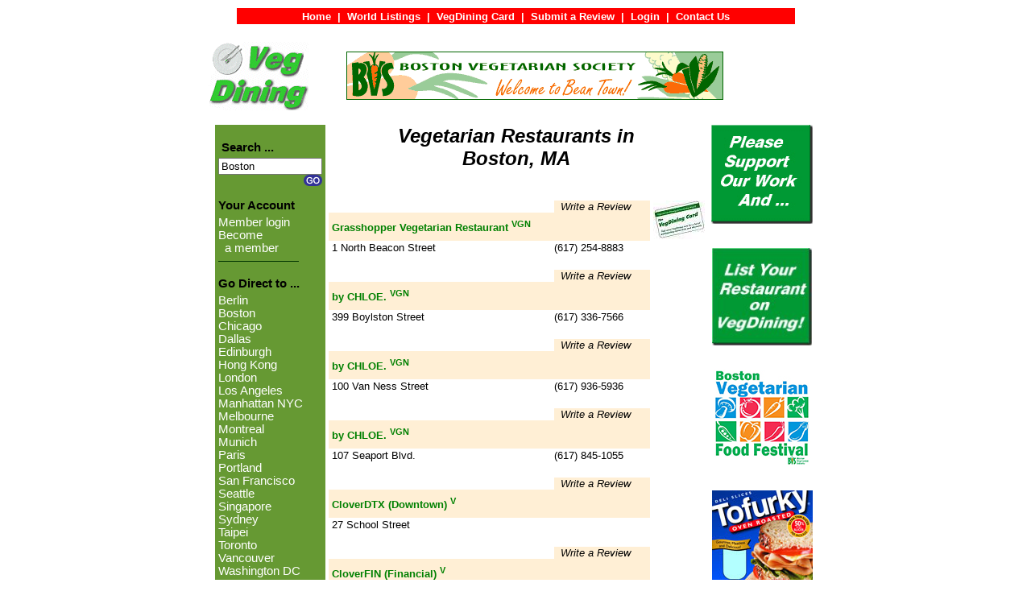

--- FILE ---
content_type: text/html;charset=UTF-8
request_url: http://vegdining.com/Search.cfm?rgk=NA-US&SearchString=Boston
body_size: 6708
content:
<meta name="format-detection" content="telephone=no">






<! --- body bgcolor="#ccbbbb" --->

<LINK rel="stylesheet"  href="Stylesheet.css" type="text/css">


<center>




<HTML>

<HEAD>
<TITLE> VegDining.com -- Search for BOSTON </TITLE>
<META HTTP-EQUIV="Window-target" CONTENT="_top"> 
<META NAME="description" CONTENT="VegDining.com -- Your Online Guide to Vegetarian Restaurants Around the World">
<META NAME="keywords" CONTENT="vegetarian, vegan, restaurants, vegetarian restaurants, vegan restaurants, vegetarian dining, vegan dining, vegetarian-friendly, natural food stores">

<STYLE TYPE="text/css">
.NoUnderline 
{
     text-decoration: none;
}
</STYLE>

</HEAD>

<BODY bgcolor="#FFFFFF" link="#008000">



<TABLE>

<TR>

<TD BGCOLOR="#FF0000" ALIGN="CENTER" VALIGN="MIDDLE" COLSPAN="9">

<A HREF="../Home.cfm" class=NavLink>
<FONT SIZE="-1" CLASS="NoUnderline" COLOR="#FFFFFF" FACE="Arial, Helvetica, sans-serif">
<B>
&nbsp; &nbsp; &nbsp; &nbsp; &nbsp; &nbsp; &nbsp; &nbsp; &nbsp; &nbsp; 
Home</B></FONT></A>
<FONT SIZE="-1" COLOR="#FFFFFF" FACE="Arial, Helvetica, sans-serif">&nbsp;<B>|</B>&nbsp;</FONT>

<A HREF="../World.cfm" class=NavLink>
<FONT SIZE="-1" CLASS="NoUnderline" COLOR="#FFFFFF" FACE="Arial, Helvetica, sans-serif">
<B>World Listings</B></FONT></A>
<FONT SIZE="-1" COLOR="#FFFFFF" FACE="Arial, Helvetica, sans-serif">&nbsp;<B>|</B>&nbsp;</FONT>

<A HREF="../Go.cfm?id=VegDiningCard" class=NavLink>
<FONT SIZE="-1" CLASS="NoUnderline" COLOR="#FFFFFF" FACE="Arial, Helvetica, sans-serif">
<B>VegDining Card</B></FONT></A>
<FONT SIZE="-1" COLOR="#FFFFFF" FACE="Arial, Helvetica, sans-serif">&nbsp;<B>|</B>&nbsp;</FONT>

<A HREF="../Go.cfm?id=Review" class=NavLink>
<FONT SIZE="-1" CLASS="NoUnderline" COLOR="#FFFFFF" FACE="Arial, Helvetica, sans-serif">
<B>Submit a Review</B></FONT></A>
<FONT SIZE="-1" COLOR="#FFFFFF" FACE="Arial, Helvetica, sans-serif">&nbsp;<B>|</B>&nbsp;</FONT>


	<A HREF="../Go.cfm?id=Login" class=NavLink>

<FONT SIZE="-1" CLASS="NoUnderline" COLOR="#FFFFFF" FACE="Arial, Helvetica, sans-serif">

<B>Login</B></FONT></A>

<FONT SIZE="-1" COLOR="#FFFFFF" FACE="Arial, Helvetica, sans-serif">&nbsp;<B>|</B>&nbsp;</FONT>

<A HREF="../Go.cfm?id=Contact-Us" class=NavLink>
<FONT SIZE="-1" CLASS="NoUnderline" COLOR="#FFFFFF" FACE="Arial, Helvetica, sans-serif">
<B>Contact Us 
&nbsp; &nbsp; &nbsp; &nbsp; &nbsp; &nbsp; &nbsp; &nbsp; &nbsp; &nbsp; 
</B></FONT></A>

</TR>

</TABLE>





<table width=765 broder="0" cellspacing="0" cellpadding="0">

<tr height=20> <td height=10>&nbsp;</td> <td height=10>&nbsp;</td> <td height=10>&nbsp;</td> </tr>

<tr>
<td width=135>
<a href="/home.cfm"> 
<img src="/Graphics/VegDining-Logo-Square.gif" width=125 height=85 border="0"></a>
</td>

<td width=5>&nbsp; </td>

<td width=480>
<a href="/AdClickThru.cfm?ak=BVS&rgk=NA-US-MA&url=www.bostonveg.org" TARGET="ADSWINDOW"><img src=/ADS/veg-nonprofit/ad-bvs.gif height=60 width=468 border=0 alt="For more information, click here ..."></a> 
</td>

</tr>

</table>







	<table width="740" border="0" cellspacing="0" cellpadding="0">

		<tr height=10><td height=10>&nbsp;</td> <td height=10>&nbsp;</td> </tr> 

		<tr>
		

		

		


	<td width="135" valign="top" bgcolor="#669933">

	      <table width="135" border="0" cellspacing="0" cellpadding="0">
			<tr>
				<td colspan="3" height="15"><img src="/Graphics/spacer1x1.gif" width="1" height="20"></td>
			</tr>

			
			

			<tr>
				<td colspan=3> 
					<span class=TextBlackB11>
					&nbsp; Search ...
					</span>
				</td> 
			</tr>

			<tr>
				<td colspan="3" height="5"><img src="/Graphics/spacer1x1.gif" width="5" height="5"></td>
			</tr>

			
				
			<tr>
		      	<td width="11">&nbsp;</td>
				<td width="116" valign="top"> 

					
					
					
			      	<FORM name="SearchForm" action="/Search.cfm" method="Post">
			      	

			            	<input type=hidden name=REFERRER value="REFERRER_URL_ID">
			            	<div align="right"> 
				
					
			            	<INPUT type="text" name="SearchString" size="14" value="Boston">
					

            				<input type="image" border="0" name="imageField" src="/Graphics/Go.gif"  value="Submit">
				            </div>
				       </FORM>
				 </td>
			       <td width="8">&nbsp;</td>
			</tr>

			



								
			
			<tr>
				<td colspan=3> 
					<span class=TextBlackB11>
					&nbsp;Your Account
					</span>
				</td> 
			</tr>

			<tr>
				<td colspan="3" height="5"><img src="/Graphics/spacer1x1.gif" width=1 height=4></td>
			</tr>

			<tr>
				<td width=11> &nbsp; </td>
				<td colspan=2> 

					
						<a href="/Go.cfm?id=Login" class=NavLink> <font color="#FFFFFF">Member login</font></a> <br>
						<a href="/Go.cfm?id=Join" class=NavLink> <font color="#FFFFFF">Become <br> &nbsp;  a member</font></a> <br>
					

				</td>		
			</tr>
			
			


			<tr>
				<td width=11> &nbsp; </td> <td colspan=2> <img src="/Graphics/HorLine100.gif" width=100 height=5> </td> 
			</tr>

			<tr height=10> <td></td> </tr>		
	
			
			
						
			<tr>
				<td colspan=3> 
					<span class=TextBlackB11>
					&nbsp;Go Direct to ...
					</span>
				</td> 
			</tr>

			<tr>
				<td colspan="3" height="5"><img src="/Graphics/spacer1x1.gif" width=1 height=4></td>
			</tr>

			<tr>
				<td width=11> &nbsp; </td>
				<td colspan=2> 
					<a href="/Search.cfm?rgk=EU-GER&SearchString=Berlin" 		class=NavLink><font color="#FFFFFF">Berlin</font></a> <br>
					<a href="/Search.cfm?rgk=NA-US&SearchString=Boston" 		class=NavLink><font color="#FFFFFF">Boston</font></a> <br>
					<a href="/Search.cfm?rgk=NA-US&SearchString=Chicago" 		class=NavLink><font color="#FFFFFF">Chicago</font></a> <br>
					<a href="/Search.cfm?rgk=NA-US&SearchString=Dallas" 		class=NavLink><font color="#FFFFFF">Dallas</font></a> <br>
					<a href="/Search.cfm?rgk=EU-SCO&SearchString=Edinburgh" 	class=NavLink><font color="#FFFFFF">Edinburgh</font></a> <br>	
					<a href="/Search.cfm?rgk=AS-CHI&SearchString=Hong%20Kong" 	class=NavLink><font color="#FFFFFF">Hong Kong</font></a> <br>
					<a href="/Search.cfm?rgk=EU-ENG-LON&SearchString=London" 	class=NavLink><font color="#FFFFFF">London</font></a> <br>
					<a href="/Search.cfm?rgk=NA-US-CA&SearchString=LA" 			class=NavLink><font color="#FFFFFF">Los Angeles</font></a>
					<a href="/Search.cfm?rgk=NA-US-NY-NYC-MAN&SearchString=New%20York%20%28Manhattan%29" 	class=NavLink><font color="#FFFFFF">Manhattan NYC</font></a> <br> 
					<a href="/Search.cfm?rgk=AU-AU&SearchString=Melbourne" 		class=NavLink><font color="#FFFFFF">Melbourne</font></a> <br>		
					<a href="/Search.cfm?rgk=NA-CAN&SearchString=Montreal" 		class=NavLink><font color="#FFFFFF">Montreal</font></a> <br> 
					<a href="/Search.cfm?rgk=EU-GER&SearchString=Munich" 		class=NavLink><font color="#FFFFFF">Munich</font></a> <br>
					<a href="/Search.cfm?rgk=EU-FRA&SearchString=Paris" 		class=NavLink><font color="#FFFFFF">Paris</font></a> <br>
					<a href="/Search.cfm?rgk=NA-US-OR&SearchString=Portland" 	class=NavLink><font color="#FFFFFF">Portland</font></a> <br>
					<a href="/Search.cfm?rgk=NA-US-CA&SearchString=SF" 			class=NavLink><font color="#FFFFFF">San Francisco</font></a> <br>					
					<a href="/Search.cfm?rgk=NA-US&SearchString=Seattle" 		class=NavLink><font color="#FFFFFF">Seattle</font></a> <br>
					<a href="/Search.cfm?rgk=AS-SIN&SearchString=Singapore" 	class=NavLink><font color="#FFFFFF">Singapore</font></a> <br>
					<a href="/Search.cfm?rgk=AU-AU&SearchString=Sydney" 		class=NavLink><font color="#FFFFFF">Sydney</font></a> <br>
					<a href="/Search.cfm?rgk=AS-TAI&SearchString=Taipei" 		class=NavLink><font color="#FFFFFF">Taipei</font></a> <br>	
					<a href="/Search.cfm?rgk=NA-CAN&SearchString=Toronto" 		class=NavLink><font color="#FFFFFF">Toronto</font></a> <br> 
					<a href="/Search.cfm?rgk=NA-CAN&SearchString=Vancouver" 	class=NavLink><font color="#FFFFFF">Vancouver</font></a> <br> 
					<a href="/Search.cfm?rgk=NA-US-DC&SearchString=Washington"	class=NavLink><font color="#FFFFFF">Washington DC</font></a> <br>					
					
					<br>
					<a href="/Africa.cfm" class=NavLink><font color="#FFFFFF">Africa</font></a> <br> 
					<a href="/Asia.cfm" class=NavLink><font color="#FFFFFF">Asia</font></a> <br> 
					<a href="/AustraliaNewZealand.cfm" class=NavLink> <font color="#FFFFFF">Australia/NZ</font></a> <br>
					<a href="/Europe.cfm" class=NavLink> <font color="#FFFFFF">Europe</font></a> <br>
					<a href="/NorthAmerica.cfm" class=NavLink><font color="#FFFFFF">North America</font></a> <br>
					<a href="/CentralAmerica.cfm" class=NavLink><font color="#FFFFFF">Central America</font></a> <br>
					<a href="/SouthAmerica.cfm" class=NavLink><font color="#FFFFFF">South America</font></a> <br>
					
					<a href="/World.cfm" class=NavLink><font color="#FFFFFF">World Map</font></a> <br> 
					
					
					
				</td>		
			</tr>

			

			
			<tr>
				<td width=11> &nbsp; </td> <td colspan=2> <img src="/Graphics/HorLine100.gif" width=100 height=5> </td> 
			</tr>

			<tr height=10> <td></td> </tr>				
			

			

			<tr>
				<td colspan=3> 
					<span class=TextBlackB11>
					&nbsp;Features
					<br>
					&nbsp; for Members
					</span>
				</td> 
			</tr>

			<tr>
				<td colspan="3" height="5"><img src="/Graphics/spacer1x1.gif" width=1 height=4></td>
			</tr>

			<tr>
				<td width=11> &nbsp; </td>
				<td colspan=2>
					<a href="/Go.cfm?id=Features-RestaurantProfiles" class=NavLink><font color="#FFFFFF">Restaurant<br>&nbsp; Profiles</font></a><br>
					<a href="/Go.cfm?id=Cookbook_Search" class=NavLink><font color="#FFFFFF">Cookbook<br>&nbsp; Recipes Finder</font></a><br>
					<a href="/Go.cfm?id=Features-Travel" class=NavLink><font color="#FFFFFF" class=NavLink>Travel</font></a><br>
					<a href="/Go.cfm?id=Features-Nutrition" class=NavLink><font color="#FFFFFF">Diet & Nutrition</font></a> <br>
					
					
					<a href="/Go.cfm?id=Features-Spotlight" class=NavLink><font color="#FFFFFF">Vegetarian<br>&nbsp; Spotlight</font></a> <br>
					
				</td>		
			</tr>
			
						

			

			<tr>
				<td width=11> &nbsp; </td> <td colspan=2> <img src="/Graphics/HorLine100.gif" width=100 height=5> </td> 
			</tr>

			<tr height=10> <td></td> </tr>


			
			
			<tr>
				<td width=11> &nbsp; </td>
				<td colspan=2>
					<a href="/Go.cfm?id=About-Us" class=NavLink><font color="#FFFFFF">About Us</font></a><br>
					<a href="/Go.cfm?id=Contact-Us" class=NavLink><font color="#FFFFFF" class=NavLink>Contact Us</font></a><br>
					
					<a href="/Go.cfm?id=ListYourBusiness" class=NavLink><font color="#FFFFFF" class=NavLink>List Your<br>
					&nbsp; &nbsp; Restaurant</font></a><br>
					<a href="/Go.cfm?id=Form-SuggestListing" class=NavLink><font color="#FFFFFF">Suggest Listing</font></a> <br>
					
					<a href="/Go.cfm?id=Advertising" class=NavLink><font color="#FFFFFF">Advertising</font></a> <br>
					<a href="/Go.cfm?id=Link-To-Us" class=NavLink><font color="#FFFFFF">Link to Us</font></a> <br>
					<a href="/Go.cfm?id=Links" class=NavLink><font color="#FFFFFF" class=NavLink>Links</font></a> <br>
				</td>		
			</tr>
			
			<tr height=20> <td height=20>&nbsp;</td> </tr>

			


		</table>
	</td>





	
		
		
		<td width="470" valign="top">
		<table width="470" border="0" cellspacing="0" cellpadding="0">
			<tr>
			<td width=4>&nbsp;</td>
			<td width=460 valign="top">

				
					<h2 align=center><font face="Verdana, arial, helvetica, sans-serif">
					<b><i>
					
						Vegetarian Restaurants in<br>
					Boston, 
					MA 
					</i></b></font></h2></center>
					
				<br>

				

				<table width="460" border="0" cellspacing="0" cellpadding="0">
										
					

					<tr>
					<td width=399>
					<table width="399" border="0" cellspacing="0" cellpadding="0">
			
						
					
						<tr height=7>
						
								<td colspan=2 height=5></td>
							
						<td bgcolor=#FFEFD5>
						<a href="Go.cfm?id=Review&RestKey=US-MA-BOST-GRASS" class=NavLink>
						<font color="black" size="-1" face="Verdana, Arial, helvetica, sans-serif">
						<i>&nbsp; Write a Review</i></a>
						</font>
						</td>
						</tr>
						
						<tr height=35>
						<td bgcolor=#FFEFD5 colspan=3 height=35>
						
							
							&nbsp;<a href="/GetRest.cfm?rk=US-MA-BOST-GRASS" class=NavLink><font color="green" size="2" face="Verdana, Arial, helvetica, sans-serif"><b>Grasshopper Vegetarian Restaurant</b></font></a>
							
							
							<font color="green" size="2" face="Verdana, Arial, helvetica, sans-serif">
							<b><sup>
							
							
							
							
							VGN
							
					
							
							</sup></b>
							</font>
						</td>
						</tr>
	
						<tr>
						<td width=270>
						<font color="black" size="2" face="Verdana, Arial, helvetica, sans-serif"> 
						&nbsp;1 North Beacon Street
						</font>
						</td>
						<td width=10>&nbsp;</td>
						<td width=119>
						<font color="black" size="2" face="Verdana, Arial, helvetica, sans-serif"> 
						(617) 254-8883
						</font>
						</td>
						</tr>
						
						
						
						

					</table>
					</td>
					<td width=1>&nbsp; </td>

					
					
					
						<td width=64 valign=top>
						
						<a href="/GetRest.cfm?rk=US-MA-BOST-GRASS" class=NoUnderLine>
						<img src="/Graphics/Button-VegDiningCard.jpg" border="0" alt="Grasshopper Vegetarian Restaurant participates in our VegDining Card Program !"> 
						</a>
						</td>
					
					
					
					
					
					</tr>

					<tr height=10> <td height=10> &nbsp; </td> </tr>

				</table>
				

				<table width="460" border="0" cellspacing="0" cellpadding="0">
										
					

					<tr>
					<td width=399>
					<table width="399" border="0" cellspacing="0" cellpadding="0">
			
						
					
						<tr height=7>
						
								<td colspan=2 height=5></td>
							
						<td bgcolor=#FFEFD5>
						<a href="Go.cfm?id=Review&RestKey=US-MA-BOST-BYCH2" class=NavLink>
						<font color="black" size="-1" face="Verdana, Arial, helvetica, sans-serif">
						<i>&nbsp; Write a Review</i></a>
						</font>
						</td>
						</tr>
						
						<tr height=35>
						<td bgcolor=#FFEFD5 colspan=3 height=35>
						
							
							&nbsp;<a href="/GetRest.cfm?rk=US-MA-BOST-BYCH2" class=NavLink><font color="green" size="2" face="Verdana, Arial, helvetica, sans-serif"><b>by CHLOE.</b></font></a>
							
							
							<font color="green" size="2" face="Verdana, Arial, helvetica, sans-serif">
							<b><sup>
							
							
							
							
							VGN
							
					
							
							</sup></b>
							</font>
						</td>
						</tr>
	
						<tr>
						<td width=270>
						<font color="black" size="2" face="Verdana, Arial, helvetica, sans-serif"> 
						&nbsp;399 Boylston Street
						</font>
						</td>
						<td width=10>&nbsp;</td>
						<td width=119>
						<font color="black" size="2" face="Verdana, Arial, helvetica, sans-serif"> 
						(617) 336-7566
						</font>
						</td>
						</tr>
						
						
						
						

					</table>
					</td>
					<td width=1>&nbsp; </td>

					
					
					
						<td width=64>&nbsp;</td>
					
					
					
					
					
					</tr>

					<tr height=10> <td height=10> &nbsp; </td> </tr>

				</table>
				

				<table width="460" border="0" cellspacing="0" cellpadding="0">
										
					

					<tr>
					<td width=399>
					<table width="399" border="0" cellspacing="0" cellpadding="0">
			
						
					
						<tr height=7>
						
								<td colspan=2 height=5></td>
							
						<td bgcolor=#FFEFD5>
						<a href="Go.cfm?id=Review&RestKey=US-MA-BOST-BYCH3" class=NavLink>
						<font color="black" size="-1" face="Verdana, Arial, helvetica, sans-serif">
						<i>&nbsp; Write a Review</i></a>
						</font>
						</td>
						</tr>
						
						<tr height=35>
						<td bgcolor=#FFEFD5 colspan=3 height=35>
						
							
							&nbsp;<a href="/GetRest.cfm?rk=US-MA-BOST-BYCH3" class=NavLink><font color="green" size="2" face="Verdana, Arial, helvetica, sans-serif"><b>by CHLOE.</b></font></a>
							
							
							<font color="green" size="2" face="Verdana, Arial, helvetica, sans-serif">
							<b><sup>
							
							
							
							
							VGN
							
					
							
							</sup></b>
							</font>
						</td>
						</tr>
	
						<tr>
						<td width=270>
						<font color="black" size="2" face="Verdana, Arial, helvetica, sans-serif"> 
						&nbsp;100 Van Ness Street
						</font>
						</td>
						<td width=10>&nbsp;</td>
						<td width=119>
						<font color="black" size="2" face="Verdana, Arial, helvetica, sans-serif"> 
						(617) 936-5936
						</font>
						</td>
						</tr>
						
						
						
						

					</table>
					</td>
					<td width=1>&nbsp; </td>

					
					
					
						<td width=64>&nbsp;</td>
					
					
					
					
					
					</tr>

					<tr height=10> <td height=10> &nbsp; </td> </tr>

				</table>
				

				<table width="460" border="0" cellspacing="0" cellpadding="0">
										
					

					<tr>
					<td width=399>
					<table width="399" border="0" cellspacing="0" cellpadding="0">
			
						
					
						<tr height=7>
						
								<td colspan=2 height=5></td>
							
						<td bgcolor=#FFEFD5>
						<a href="Go.cfm?id=Review&RestKey=US-MA-BOST-BYCHL" class=NavLink>
						<font color="black" size="-1" face="Verdana, Arial, helvetica, sans-serif">
						<i>&nbsp; Write a Review</i></a>
						</font>
						</td>
						</tr>
						
						<tr height=35>
						<td bgcolor=#FFEFD5 colspan=3 height=35>
						
							
							&nbsp;<a href="/GetRest.cfm?rk=US-MA-BOST-BYCHL" class=NavLink><font color="green" size="2" face="Verdana, Arial, helvetica, sans-serif"><b>by CHLOE.</b></font></a>
							
							
							<font color="green" size="2" face="Verdana, Arial, helvetica, sans-serif">
							<b><sup>
							
							
							
							
							VGN
							
					
							
							</sup></b>
							</font>
						</td>
						</tr>
	
						<tr>
						<td width=270>
						<font color="black" size="2" face="Verdana, Arial, helvetica, sans-serif"> 
						&nbsp;107 Seaport Blvd.
						</font>
						</td>
						<td width=10>&nbsp;</td>
						<td width=119>
						<font color="black" size="2" face="Verdana, Arial, helvetica, sans-serif"> 
						(617) 845-1055
						</font>
						</td>
						</tr>
						
						
						
						

					</table>
					</td>
					<td width=1>&nbsp; </td>

					
					
					
						<td width=64>&nbsp;</td>
					
					
					
					
					
					</tr>

					<tr height=10> <td height=10> &nbsp; </td> </tr>

				</table>
				

				<table width="460" border="0" cellspacing="0" cellpadding="0">
										
					

					<tr>
					<td width=399>
					<table width="399" border="0" cellspacing="0" cellpadding="0">
			
						
					
						<tr height=7>
						
								<td colspan=2 height=5></td>
							
						<td bgcolor=#FFEFD5>
						<a href="Go.cfm?id=Review&RestKey=US-MA-BOST-CLDTX" class=NavLink>
						<font color="black" size="-1" face="Verdana, Arial, helvetica, sans-serif">
						<i>&nbsp; Write a Review</i></a>
						</font>
						</td>
						</tr>
						
						<tr height=35>
						<td bgcolor=#FFEFD5 colspan=3 height=35>
						
							
							&nbsp;<a href="/GetRest.cfm?rk=US-MA-BOST-CLDTX" class=NavLink><font color="green" size="2" face="Verdana, Arial, helvetica, sans-serif"><b>CloverDTX (Downtown)</b></font></a>
							
							
							<font color="green" size="2" face="Verdana, Arial, helvetica, sans-serif">
							<b><sup>
							
							
							
							
							V
							
					
							
							</sup></b>
							</font>
						</td>
						</tr>
	
						<tr>
						<td width=270>
						<font color="black" size="2" face="Verdana, Arial, helvetica, sans-serif"> 
						&nbsp;27 School Street
						</font>
						</td>
						<td width=10>&nbsp;</td>
						<td width=119>
						<font color="black" size="2" face="Verdana, Arial, helvetica, sans-serif"> 
						
						</font>
						</td>
						</tr>
						
						
						
						

					</table>
					</td>
					<td width=1>&nbsp; </td>

					
					
					
						<td width=64>&nbsp;</td>
					
					
					
					
					
					</tr>

					<tr height=10> <td height=10> &nbsp; </td> </tr>

				</table>
				

				<table width="460" border="0" cellspacing="0" cellpadding="0">
										
					

					<tr>
					<td width=399>
					<table width="399" border="0" cellspacing="0" cellpadding="0">
			
						
					
						<tr height=7>
						
								<td colspan=2 height=5></td>
							
						<td bgcolor=#FFEFD5>
						<a href="Go.cfm?id=Review&RestKey=US-MA-BOST-CLFIN" class=NavLink>
						<font color="black" size="-1" face="Verdana, Arial, helvetica, sans-serif">
						<i>&nbsp; Write a Review</i></a>
						</font>
						</td>
						</tr>
						
						<tr height=35>
						<td bgcolor=#FFEFD5 colspan=3 height=35>
						
							
							&nbsp;<a href="/GetRest.cfm?rk=US-MA-BOST-CLFIN" class=NavLink><font color="green" size="2" face="Verdana, Arial, helvetica, sans-serif"><b>CloverFIN (Financial)</b></font></a>
							
							
							<font color="green" size="2" face="Verdana, Arial, helvetica, sans-serif">
							<b><sup>
							
							
							
							
							V
							
					
							
							</sup></b>
							</font>
						</td>
						</tr>
	
						<tr>
						<td width=270>
						<font color="black" size="2" face="Verdana, Arial, helvetica, sans-serif"> 
						&nbsp;160 Federal Street
						</font>
						</td>
						<td width=10>&nbsp;</td>
						<td width=119>
						<font color="black" size="2" face="Verdana, Arial, helvetica, sans-serif"> 
						
						</font>
						</td>
						</tr>
						
						
						
						

					</table>
					</td>
					<td width=1>&nbsp; </td>

					
					
					
						<td width=64>&nbsp;</td>
					
					
					
					
					
					</tr>

					<tr height=10> <td height=10> &nbsp; </td> </tr>

				</table>
				

				<table width="460" border="0" cellspacing="0" cellpadding="0">
										
					

					<tr>
					<td width=399>
					<table width="399" border="0" cellspacing="0" cellpadding="0">
			
						
					
						<tr height=7>
						
								<td colspan=2 height=5></td>
							
						<td bgcolor=#FFEFD5>
						<a href="Go.cfm?id=Review&RestKey=US-MA-BOST-CLLMA" class=NavLink>
						<font color="black" size="-1" face="Verdana, Arial, helvetica, sans-serif">
						<i>&nbsp; Write a Review</i></a>
						</font>
						</td>
						</tr>
						
						<tr height=35>
						<td bgcolor=#FFEFD5 colspan=3 height=35>
						
							
							&nbsp;<a href="/GetRest.cfm?rk=US-MA-BOST-CLLMA" class=NavLink><font color="green" size="2" face="Verdana, Arial, helvetica, sans-serif"><b>CloverLMA (Longwood)</b></font></a>
							
							
							<font color="green" size="2" face="Verdana, Arial, helvetica, sans-serif">
							<b><sup>
							
							
							
							
							V
							
					
							
							</sup></b>
							</font>
						</td>
						</tr>
	
						<tr>
						<td width=270>
						<font color="black" size="2" face="Verdana, Arial, helvetica, sans-serif"> 
						&nbsp;360 Longwood Avenue
						</font>
						</td>
						<td width=10>&nbsp;</td>
						<td width=119>
						<font color="black" size="2" face="Verdana, Arial, helvetica, sans-serif"> 
						
						</font>
						</td>
						</tr>
						
						
						
						

					</table>
					</td>
					<td width=1>&nbsp; </td>

					
					
					
						<td width=64>&nbsp;</td>
					
					
					
					
					
					</tr>

					<tr height=10> <td height=10> &nbsp; </td> </tr>

				</table>
				

				<table width="460" border="0" cellspacing="0" cellpadding="0">
										
					

					<tr>
					<td width=399>
					<table width="399" border="0" cellspacing="0" cellpadding="0">
			
						
					
						<tr height=7>
						
								<td colspan=2 height=5></td>
							
						<td bgcolor=#FFEFD5>
						<a href="Go.cfm?id=Review&RestKey=US-MA-BOST-COCOB" class=NavLink>
						<font color="black" size="-1" face="Verdana, Arial, helvetica, sans-serif">
						<i>&nbsp; Write a Review</i></a>
						</font>
						</td>
						</tr>
						
						<tr height=35>
						<td bgcolor=#FFEFD5 colspan=3 height=35>
						
							
							&nbsp;<a href="/GetRest.cfm?rk=US-MA-BOST-COCOB" class=NavLink><font color="green" size="2" face="Verdana, Arial, helvetica, sans-serif"><b>Cocobeet</b></font></a>
							
							
							<font color="green" size="2" face="Verdana, Arial, helvetica, sans-serif">
							<b><sup>
							
							
							
							
							VGN
							
					
							
							</sup></b>
							</font>
						</td>
						</tr>
	
						<tr>
						<td width=270>
						<font color="black" size="2" face="Verdana, Arial, helvetica, sans-serif"> 
						&nbsp;100 City Hall Plaza
						</font>
						</td>
						<td width=10>&nbsp;</td>
						<td width=119>
						<font color="black" size="2" face="Verdana, Arial, helvetica, sans-serif"> 
						(857) 263-8598
						</font>
						</td>
						</tr>
						
						
						
						

					</table>
					</td>
					<td width=1>&nbsp; </td>

					
					
					
						<td width=64>&nbsp;</td>
					
					
					
					
					
					</tr>

					<tr height=10> <td height=10> &nbsp; </td> </tr>

				</table>
				

				<table width="460" border="0" cellspacing="0" cellpadding="0">
										
					

					<tr>
					<td width=399>
					<table width="399" border="0" cellspacing="0" cellpadding="0">
			
						
					
						<tr height=7>
						
								<td colspan=2 height=5></td>
							
						<td bgcolor=#FFEFD5>
						<a href="Go.cfm?id=Review&RestKey=US-MA-BOST-FOMU2" class=NavLink>
						<font color="black" size="-1" face="Verdana, Arial, helvetica, sans-serif">
						<i>&nbsp; Write a Review</i></a>
						</font>
						</td>
						</tr>
						
						<tr height=35>
						<td bgcolor=#FFEFD5 colspan=3 height=35>
						
							
							&nbsp;<a href="/GetRest.cfm?rk=US-MA-BOST-FOMU2" class=NavLink><font color="green" size="2" face="Verdana, Arial, helvetica, sans-serif"><b>FoMu - Alternative Ice Cream & Cafe</b></font></a>
							
							
							<font color="green" size="2" face="Verdana, Arial, helvetica, sans-serif">
							<b><sup>
							
							
							
							
							VGN
							
					
							
							</sup></b>
							</font>
						</td>
						</tr>
	
						<tr>
						<td width=270>
						<font color="black" size="2" face="Verdana, Arial, helvetica, sans-serif"> 
						&nbsp;617 Centre Street
						</font>
						</td>
						<td width=10>&nbsp;</td>
						<td width=119>
						<font color="black" size="2" face="Verdana, Arial, helvetica, sans-serif"> 
						(617) 553-2299
						</font>
						</td>
						</tr>
						
						
						
						

					</table>
					</td>
					<td width=1>&nbsp; </td>

					
					
					
						<td width=64>&nbsp;</td>
					
					
					
					
					
					</tr>

					<tr height=10> <td height=10> &nbsp; </td> </tr>

				</table>
				

				<table width="460" border="0" cellspacing="0" cellpadding="0">
										
					

					<tr>
					<td width=399>
					<table width="399" border="0" cellspacing="0" cellpadding="0">
			
						
					
						<tr height=7>
						
								<td colspan=2 height=5></td>
							
						<td bgcolor=#FFEFD5>
						<a href="Go.cfm?id=Review&RestKey=US-MA-BOST-FOMU3" class=NavLink>
						<font color="black" size="-1" face="Verdana, Arial, helvetica, sans-serif">
						<i>&nbsp; Write a Review</i></a>
						</font>
						</td>
						</tr>
						
						<tr height=35>
						<td bgcolor=#FFEFD5 colspan=3 height=35>
						
							
							&nbsp;<a href="/GetRest.cfm?rk=US-MA-BOST-FOMU3" class=NavLink><font color="green" size="2" face="Verdana, Arial, helvetica, sans-serif"><b>FoMu - Alternative Ice Cream & Cafe</b></font></a>
							
							
							<font color="green" size="2" face="Verdana, Arial, helvetica, sans-serif">
							<b><sup>
							
							
							
							
							VGN
							
					
							
							</sup></b>
							</font>
						</td>
						</tr>
	
						<tr>
						<td width=270>
						<font color="black" size="2" face="Verdana, Arial, helvetica, sans-serif"> 
						&nbsp;655 Tremont Street
						</font>
						</td>
						<td width=10>&nbsp;</td>
						<td width=119>
						<font color="black" size="2" face="Verdana, Arial, helvetica, sans-serif"> 
						(617) 982-7955
						</font>
						</td>
						</tr>
						
						
						
						

					</table>
					</td>
					<td width=1>&nbsp; </td>

					
					
					
						<td width=64>&nbsp;</td>
					
					
					
					
					
					</tr>

					<tr height=10> <td height=10> &nbsp; </td> </tr>

				</table>
				

				<center>
				<font color="black" size="2" face="Verdana, Arial, helvetica, sans-serif"> 
				16 Restaurants/Stores 
				
				Found
				
					&nbsp;- Displaying &#35; 
					1 - 10 
			
				
				</font>
				</center>
				


				<table>

				<tr>
					<td width=15%>&nbsp;</td> 
					<td width=25%>&nbsp;</td> 
					<td width=20%>&nbsp;</td>
					<td width=35%>&nbsp;</td> 
				</tr>
				<tr>
				<td> &nbsp; </td>
				<td>
				
				&nbsp;</td>

				<td> &nbsp; </td>
				<td>
					
						<FORM name="RestaurantListNext" action="/Search.cfm" method="post">
							<input type="hidden" name="SearchString" value="Boston">
							<input type="hidden" name="RGK" value="NA-US-MA">
							<input type="hidden" name="MaxRestaurantRows" value="10">
							<input type="hidden" name="StartRestaurantRow" value="11">
            				<input type="image" border="0" name="NextButton" src="/Graphics/Button-Next.gif"  value="Submit">
						</FORM>
						
				&nbsp;</td>

				</tr>
				</table>


				 	
				
				
				
				<table border="1" cellspacing="0" cellpadding="5" align="center">
				
				<tr>
					<td colspan=2><center><font color="black" size="1" face="Verdana, Arial, helvetica, sans-serif">
					<b>VGN</b> = Fully Vegan (No Animal Products)
					</font></center></td>
				</tr>
				
				<tr>
					<td colspan=2><center><font color="black" size="1" face="Verdana, Arial, helvetica, sans-serif">
					<b>MVGN</b> = Mostly Vegan but Fully Vegetarian 
					</font></center></td>
				</tr>
				
				<tr>
					<td colspan=2><center><font color="black" size="1" face="Verdana, Arial, helvetica, sans-serif">
					<b>V</b> = Fully Vegetarian 
					</font></center></td>
				</tr>		
			
				
	
				
				</table>
				
				
	


			</td>
			<td width=6>&nbsp;</td>
			</tr>
		</table>
		
		</td>


		

		

<td width="135" valign="top">

	<table width="135" border="0" cellspacing="0" cellpadding="0">

		
				<tr><td> <center><a href="/AdClickThru.cfm?ak=Logo-SupportUs&rgk=NA-US-MA&url=VegDining.com/Go.cfm?id=Accounts"  TARGET="ADSWINDOW"><img src=/ADS/VegDining/ad-LogoSupportUs.gif height=123 width=126 border=0 alt="For more information, click here ..."></a></center> </td></tr>
				<tr><td height=30></td></tr>
			
				<tr><td> <center><a href="/AdClickThru.cfm?ak=Logo-ListRest&rgk=NA-US-MA&url=VegDining.com/Go.cfm?id=RestaurantListingOptions"  TARGET="ADSWINDOW"><img src=/ADS/VegDining/ad-Logo-ListYourRestaurant.jpg height=121 width=124 border=0 alt="For more information, click here ..."></a></center> </td></tr>
				<tr><td height=30></td></tr>
			
				<tr><td> <center><a href="/AdClickThru.cfm?ak=Logo-BVSFF&rgk=NA-US-MA&url=www.bostonveg.org/foodfest"  TARGET="ADSWINDOW"><img src=/ADS/veg-nonprofit/ad-bvsff-logo.jpg height=120 width=120 border=0 alt="For more information, click here ..."></a></center> </td></tr>
				<tr><td height=30></td></tr>
			
				<tr><td> <center><a href="/AdClickThru.cfm?ak=Logo-Tofurky&rgk=NA-US-MA&url=www.tofurky.com"  TARGET="ADSWINDOW"><img src=/ADS/veg-companies/ad-TofurkyLogo.jpg height=145 width=125 border=0 alt="For more information, click here ..."></a></center> </td></tr>
				<tr><td height=30></td></tr>
			
				<tr><td> <center><a href="/AdClickThru.cfm?ak=Logo-VegCard1&rgk=NA-US-MA&url=VegDining.com/Go.cfm?id=VegDiningCard"  TARGET="ADSWINDOW"><img src=/ADS/VegDining/ad-LogoVegDiningCard1.gif height=125 width=125 border=0 alt="For more information, click here ..."></a></center> </td></tr>
				<tr><td height=30></td></tr>
			
				<tr><td> <center><a href="/AdClickThru.cfm?ak=Logo-VeganLife&rgk=NA-US-MA&url=www.veganoutreach.org/veganforlife.html"  TARGET="ADSWINDOW"><img src=/ADS/veg-books/ad-VeganForLife.gif height=144 width=99 border=0 alt="For more information, click here ..."></a></center> </td></tr>
				<tr><td height=30></td></tr>
			
				<tr><td> <center><a href="/AdClickThru.cfm?ak=Logo-FOK&rgk=NA-US-MA&url=www.ForksOverKnives.com"  TARGET="ADSWINDOW"><img src=/ADS/veg-books/ad-ForksOverKnives.jpg height=150 width=106 border=0 alt="For more information, click here ..."></a></center> </td></tr>
				<tr><td height=30></td></tr>
			
				<tr><td> <center><a href="/AdClickThru.cfm?ak=Logo-BecVegan&rgk=NA-US-MA&url=www.nutrispeak.com/bvegan.htm"  TARGET="ADSWINDOW"><img src=/ADS/veg-books/ad-BecomingVegan.jpg height=150 width=100 border=0 alt="For more information, click here ..."></a></center> </td></tr>
				<tr><td height=30></td></tr>
			
				<tr><td> <center><a href="/AdClickThru.cfm?ak=Logo-TravVegBk&rgk=NA-US-MA&url=www.veganworldtrekker.com"  TARGET="ADSWINDOW"><img src=/ADS/veg-books/ad-TravelVeganBook.jpg height=150 width=107 border=0 alt="For more information, click here ..."></a></center> </td></tr>
				<tr><td height=30></td></tr>
			

	</table>

</td>



		</tr>		

	</table>

	




<table>
<tr>
<td width="40"> &nbsp;
</td>

<td>
<center>

<font size=3 face="Arial, helvetica, sans-serif" color=black>
<br>
Copyright &#169 1999 - 2026 by VegDining.com. All rights reserved. <br>
VegDining, VegDining.com and VegDining Card are Trademarks of VegDining.com

</font>

</center>
</td>
</tr>
</table>

<br>







<table>
<tr>
<td width="750">

<br>
<center>  <a href="/AdClickThru.cfm?ak=Farm&rgk=NA-US-MA&url=www.farmusa.org"  TARGET="ADSWINDOW"><img src=/ADS/veg-nonprofit/ad-farm.gif height=60 width=468 border=0 alt="For more information, click here ..."></a>  </center>  <br>

</td>
</tr>
</table>




<TABLE>

<TR>

<TD BGCOLOR="#FF0000" ALIGN="CENTER" VALIGN="MIDDLE" COLSPAN="9">

<A HREF="../Home.cfm" class=NavLink>
<FONT SIZE="-1" CLASS="NoUnderline" COLOR="#FFFFFF" FACE="Arial, Helvetica, sans-serif">
<B>
&nbsp; &nbsp; &nbsp; &nbsp; &nbsp; &nbsp; &nbsp; &nbsp; &nbsp; &nbsp; 
Home</B></FONT></A>
<FONT SIZE="-1" COLOR="#FFFFFF" FACE="Arial, Helvetica, sans-serif">&nbsp;<B>|</B>&nbsp;</FONT>

<A HREF="../World.cfm" class=NavLink>
<FONT SIZE="-1" CLASS="NoUnderline" COLOR="#FFFFFF" FACE="Arial, Helvetica, sans-serif">
<B>World Listings</B></FONT></A>
<FONT SIZE="-1" COLOR="#FFFFFF" FACE="Arial, Helvetica, sans-serif">&nbsp;<B>|</B>&nbsp;</FONT>

<A HREF="../Go.cfm?id=VegDiningCard" class=NavLink>
<FONT SIZE="-1" CLASS="NoUnderline" COLOR="#FFFFFF" FACE="Arial, Helvetica, sans-serif">
<B>VegDining Card</B></FONT></A>
<FONT SIZE="-1" COLOR="#FFFFFF" FACE="Arial, Helvetica, sans-serif">&nbsp;<B>|</B>&nbsp;</FONT>

<A HREF="../Go.cfm?id=Review" class=NavLink>
<FONT SIZE="-1" CLASS="NoUnderline" COLOR="#FFFFFF" FACE="Arial, Helvetica, sans-serif">
<B>Submit a Review</B></FONT></A>
<FONT SIZE="-1" COLOR="#FFFFFF" FACE="Arial, Helvetica, sans-serif">&nbsp;<B>|</B>&nbsp;</FONT>


	<A HREF="../Go.cfm?id=Login" class=NavLink>

<FONT SIZE="-1" CLASS="NoUnderline" COLOR="#FFFFFF" FACE="Arial, Helvetica, sans-serif">

<B>Login</B></FONT></A>

<FONT SIZE="-1" COLOR="#FFFFFF" FACE="Arial, Helvetica, sans-serif">&nbsp;<B>|</B>&nbsp;</FONT>

<A HREF="../Go.cfm?id=Contact-Us" class=NavLink>
<FONT SIZE="-1" CLASS="NoUnderline" COLOR="#FFFFFF" FACE="Arial, Helvetica, sans-serif">
<B>Contact Us 
&nbsp; &nbsp; &nbsp; &nbsp; &nbsp; &nbsp; &nbsp; &nbsp; &nbsp; &nbsp; 
</B></FONT></A>

</TR>

</TABLE>




</center>
